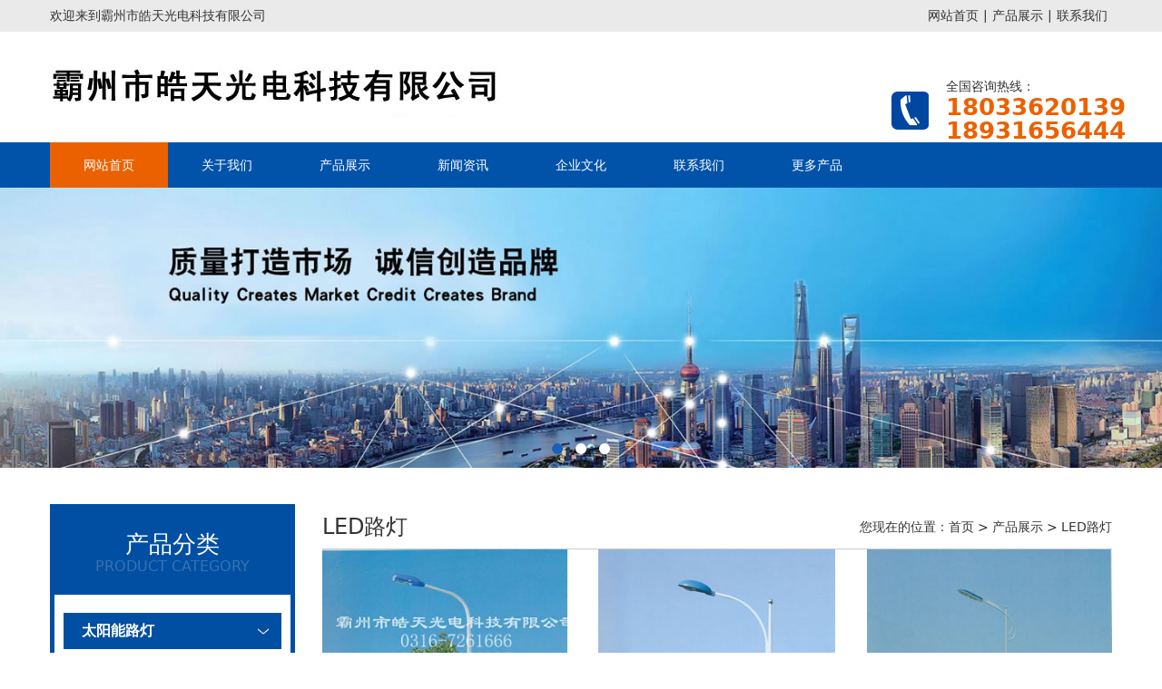

--- FILE ---
content_type: text/html
request_url: http://htludeng.com/LEDludeng/205_1.html
body_size: 4275
content:
<!DOCTYPE html>
<html lang="zh-CN" xmlns="http://www.w3.org/1999/xhtml"><head><meta http-equiv="Content-Type" content="text/html; charset=gb2312">
    <meta http-equiv="X-UA-Compatible" content="IE=edge">
    <meta name="viewport" content="width=device-width, initial-scale=1">
    <title>LED路灯_太阳能LED路灯_霸州市皓天光电科技有限公司</title>
<meta name="Keywords" content="LED路灯_太阳能LED路灯" >
<meta name="Description" content="霸州市皓天光电科技有限公司加工生产LED路灯,本公司生产工艺先进,LED路灯种类齐全,节能环保,厂家直销,有需要的可联系18033620139." >
    <link href="..//templates/z155/images/bootstrap.min.css" rel="stylesheet">
    <link href="..//templates/z155/images/style.css" rel="stylesheet" type="text/css">
  </head>
  <body>
        <div class="top hidden-xs">
      <div class="container">
        <span class="pull-left">欢迎来到霸州市皓天光电科技有限公司</span>
        <span class="pull-right"><a href="http://www.htludeng.com/">网站首页</a>|<a href="../chanpinzhanshi/4_1.html" target="_blank">产品展示</a>|<a href="../lianxiwomen/5.html" target="_blank" rel="nofollow">联系我们</a></span>
      </div>
    </div>

    <nav class="navbar navbar-default">
      <div class="container">
        <div class="navbar-header">
          <button type="button" class="navbar-toggle collapsed" data-toggle="collapse" data-target="#bs-example-navbar-collapse-1" aria-expanded="false">
            <span class="sr-only">Toggle navigation</span>
            <span class="icon-bar"></span>
            <span class="icon-bar"></span>
            <span class="icon-bar"></span>
          </button>
          <a class="navbar-brand" href="http://www.htludeng.com/"><img src="..//templates/z155/images/logo.jpg" alt="太阳能路灯厂家,路灯杆,灯杆厂,高杆灯,高杆灯厂家,路灯杆厂家"></a>
          <div class="navbar-right navbar-tel hidden-xs"><span class="center-block">全国咨询热线：</span><b class="center-block">18033620139<br>18931656444</b></div>
        </div>
      </div>

      <div class="collapse navbar-collapse" id="bs-example-navbar-collapse-1">
        <div class="container">
          <ul class="nav navbar-nav">
<li class="active"><a href="http://www.htludeng.com/">网站首页</a></li>

  <LI><A title="关于我们" href="/gongsijianjie/54.html">关于我们</A>
</LI>
  <LI><A title="产品展示" href="/chanpinzhanshi/4_1.html">产品展示</A>
</LI>
  <LI><A title="新闻资讯" href="/xinwenzixun/1_1.html">新闻资讯</A>
</LI>
  <LI><A title="企业文化" href="/qiyewenhua/213.html">企业文化</A>
</LI>
  <LI><A title="联系我们" href="/lianxiwomen/5.html">联系我们</A>
</LI>    
            <li><a href="../chanpinzhanshi/4_1.html" title="更多产品" target="_blank">更多产品</a></li> 
          </ul>
        </div>
      </div>
    </nav>
   <div id="carousel-example-generic" class="carousel slide" data-ride="carousel">
      <!-- Indicators -->
      <ol class="carousel-indicators">
        <li data-target="#carousel-example-generic" data-slide-to="0" class="active"></li>
        <li data-target="#carousel-example-generic" data-slide-to="1" class=""></li>
        <li data-target="#carousel-example-generic" data-slide-to="2" class=""></li>
      </ol>

      <!-- Wrapper for slides -->
      
  <div class="carousel-inner" role="listbox"> 
    <div class="item active"> <img src="..//templates/z155/images/banner1.jpg" alt="太阳能路灯厂家"> </div>
    <div class="item"> <img src="..//templates/z155/images/banner2.jpg" alt="路灯杆厂家"> </div>
    <div class="item"> <img src="..//templates/z155/images/banner3.jpg" alt="高杆灯厂家"> </div>
  </div>
    </div>

    <div class="container mt40">
      <div class="row">
                <div class="col-md-3 hidden-xs">
          <div class="product-box">
            <div class="product-title text-center">
              <h3 class="text-center">产品分类</h3>
              <span class="center-block">PRODUCT CATEGORY</span>
            </div>
            <div class="product-list">

                <dl>
                <dt>
                  <A href='/taiyangnengludeng/211_1.html' title="太阳能路灯"  target="_self" >太阳能路灯</A>
                </dt>
                
                </dl><dl>
                <dt>
                  <A href='/LEDludeng/205_1.html' title="LED路灯"  target="_self" >LED路灯</A>
                </dt>
                
                </dl><dl>
                <dt>
                  <A href='/buxiugangdeng/204_1.html' title="不锈钢灯"  target="_self" >不锈钢灯</A>
                </dt>
                
                </dl><dl>
                <dt>
                  <A href='/caopingdeng/203_1.html' title="草坪灯"  target="_self" >草坪灯</A>
                </dt>
                
                </dl><dl>
                <dt>
                  <A href='/denggan/183_1.html' title="灯杆"  target="_self" >灯杆</A>
                </dt>
                
                </dl><dl>
                <dt>
                  <A href='/gaogandeng/196_1.html' title="高杆灯"  target="_self" >高杆灯</A>
                </dt>
                
                </dl><dl>
                <dt>
                  <A href='/jiankonggan/182_1.html' title="监控杆"  target="_self" >监控杆</A>
                </dt>
                
                </dl><dl>
                <dt>
                  <A href='/jingguandeng/197_1.html' title="景观灯"  target="_self" >景观灯</A>
                </dt>
                
                </dl><dl>
                <dt>
                  <A href='/taiyangnengLEDludeng/207_1.html' title="太阳能LED路灯"  target="_self" >太阳能LED路灯</A>
                </dt>
                
                </dl><dl>
                <dt>
                  <A href='/tingyuandeng/208_1.html' title="庭院灯"  target="_self" >庭院灯</A>
                </dt>
                
                </dl><dl>
                <dt>
                  <A href='/zhonghuadeng/209_1.html' title="中华灯"  target="_self" >中华灯</A>
                </dt>
                
                </dl><dl>
                <dt>
                  <A href='/ludenggan/212_1.html' title="路灯杆"  target="_self" >路灯杆</A>
                </dt>
                
                </dl>
            </div>
          </div>
          <div class="product-box mt40">
            <div class="product-title text-center">
              <h3 class="text-center">联系我们</h3>
              <span class="center-block">CONTACT US</span>
            </div>
            <div class="contact-list">
<P>联系人：刘经理</P>
<P>电话：0316-7261666</P>
<P>传真：0316-7261666</P>
<P>手机：18033620139<br>18931656444</P>
<P>邮箱：bzhtgd@163.com</P>
<P>网址：<a href="http://www.htludeng.com" target="_blank">www.htludeng.com</a></P>
            </div>
          </div>
        </div>
        
    <div class="col-md-9"> 
      <div class="clearfix position hidden-xs"> 
        <h3 class="pull-left">LED路灯</h3>
        <span class="pull-right">您现在的位置：<a href="http://www.htludeng.com">首页</a> 
        &gt; <a href="/chanpinzhanshi/4_1.html">产品展示</a> 
        &gt; <a href="/LEDludeng/205_1.html">LED路灯</a></span> </div>
      <div class="row">  
        <div class="col-md-4 product-item"> <a href="/LEDludeng/205_867.html"  title="8米自弯臂"><img src="/upload/day_130902/20130902173650411.jpg" alt="8米自弯臂" title="8米自弯臂" class="img-responsive center-block"></a> 
          <span class="center-block text-center"><a href="/LEDludeng/205_867.html" ><b>8米自弯臂</b></a></span> </div>
         
        <div class="col-md-4 product-item"> <a href="/LEDludeng/205_864.html"  title="7米单臂路灯"><img src="/upload/day_130902/201309021734152190.jpg" alt="7米单臂路灯" title="7米单臂路灯" class="img-responsive center-block"></a> 
          <span class="center-block text-center"><a href="/LEDludeng/205_864.html" ><b>7米单臂路灯</b></a></span> </div>
         
        <div class="col-md-4 product-item"> <a href="/LEDludeng/205_873.html"  title="12米单臂"><img src="/upload/day_130902/201309021741369130.jpg" alt="12米单臂" title="12米单臂" class="img-responsive center-block"></a> 
          <span class="center-block text-center"><a href="/LEDludeng/205_873.html" ><b>12米单臂</b></a></span> </div>
         
        <div class="col-md-4 product-item"> <a href="/LEDludeng/205_872.html"  title="10米双臂"><img src="/upload/day_130902/20130902174053842.jpg" alt="10米双臂" title="10米双臂" class="img-responsive center-block"></a> 
          <span class="center-block text-center"><a href="/LEDludeng/205_872.html" ><b>10米双臂</b></a></span> </div>
         
        <div class="col-md-4 product-item"> <a href="/LEDludeng/205_871.html"  title="10米高低臂"><img src="/upload/day_130902/201309021740101072.jpg" alt="10米高低臂" title="10米高低臂" class="img-responsive center-block"></a> 
          <span class="center-block text-center"><a href="/LEDludeng/205_871.html" ><b>10米高低臂</b></a></span> </div>
         
        <div class="col-md-4 product-item"> <a href="/LEDludeng/205_870.html"  title="10米单臂2"><img src="/upload/day_130902/20130902173930249.jpg" alt="10米单臂2" title="10米单臂2" class="img-responsive center-block"></a> 
          <span class="center-block text-center"><a href="/LEDludeng/205_870.html" ><b>10米单臂2</b></a></span> </div>
         
        <div class="col-md-4 product-item"> <a href="/LEDludeng/205_869.html"  title="9米单臂2"><img src="/upload/day_130902/201309021738293574.jpg" alt="9米单臂2" title="9米单臂2" class="img-responsive center-block"></a> 
          <span class="center-block text-center"><a href="/LEDludeng/205_869.html" ><b>9米单臂2</b></a></span> </div>
         
        <div class="col-md-4 product-item"> <a href="/LEDludeng/205_868.html"  title="9米单臂"><img src="/upload/day_130902/201309021737467558.jpg" alt="9米单臂" title="9米单臂" class="img-responsive center-block"></a> 
          <span class="center-block text-center"><a href="/LEDludeng/205_868.html" ><b>9米单臂</b></a></span> </div>
         
        <div class="col-md-4 product-item"> <a href="/LEDludeng/205_866.html"  title="8米双臂"><img src="/upload/day_130902/201309021735569851.jpg" alt="8米双臂" title="8米双臂" class="img-responsive center-block"></a> 
          <span class="center-block text-center"><a href="/LEDludeng/205_866.html" ><b>8米双臂</b></a></span> </div>
         
        <div class="col-md-4 product-item"> <a href="/LEDludeng/205_865.html"  title="8米单臂"><img src="/upload/day_130902/201309021735058166.jpg" alt="8米单臂" title="8米单臂" class="img-responsive center-block"></a> 
          <span class="center-block text-center"><a href="/LEDludeng/205_865.html" ><b>8米单臂</b></a></span> </div>
         
        <div class="col-md-4 product-item"> <a href="/LEDludeng/205_863.html"  title="7米单臂2"><img src="/upload/day_130902/20130902173337702.jpg" alt="7米单臂2" title="7米单臂2" class="img-responsive center-block"></a> 
          <span class="center-block text-center"><a href="/LEDludeng/205_863.html" ><b>7米单臂2</b></a></span> </div>
         
        <div class="col-md-4 product-item"> <a href="/LEDludeng/205_862.html"  title="6米自弯臂"><img src="/upload/day_130902/20130902173247201.jpg" alt="6米自弯臂" title="6米自弯臂" class="img-responsive center-block"></a> 
          <span class="center-block text-center"><a href="/LEDludeng/205_862.html" ><b>6米自弯臂</b></a></span> </div>
         </div>
      <div class="text-center"> 
        <ul class="pagination">
          <li><span>共2页 页次:1/2页</span>&nbsp;<span class='nolink'>首页</span><span class='nolink'>上一页</span><span><font color=red>1</font></span>&nbsp;<a href="205_2.html">2</a>&nbsp;<a href='205_2.html'>下一页</a><a href='205_2.html'>尾页</a></li>
        </ul>
      </div>
      <div class="row"> 
        <div class="clearfix position hidden-xs"> 
          <h3 class="pull-left">相关新闻</h3>
        </div>
        <div class="news-box">  
          <div class="news-item"> 
            <div class="clearfix"> <a href="/qiyexinwen/12_3199.html" title="路灯杆厂家不能视媒体为全部的因由" class="pull-left"><b>路灯杆厂家不能视媒体为全部的因由</b></a> <span class="pull-right">[10-22]</span> 
            </div>
          </div>
           
          <div class="news-item"> 
            <div class="clearfix"> <a href="/qiyexinwen/12_3198.html" title="路灯杆厂家如何游刃有余职掌未来脉门" class="pull-left"><b>路灯杆厂家如何游刃有余职掌未来脉门</b></a> <span class="pull-right">[10-22]</span> 
            </div>
          </div>
           
          <div class="news-item"> 
            <div class="clearfix"> <a href="/changjianwenti/214_3200.html" title="太阳能路灯厂家遭遇危机并非是糟心事" class="pull-left"><b>太阳能路灯厂家遭遇危机并非是糟心事</b></a> <span class="pull-right">[10-22]</span> 
            </div>
          </div>
           
          <div class="news-item"> 
            <div class="clearfix"> <a href="/changjianwenti/214_3197.html" title="太阳能路灯厂家实行渠道多元化擢升销量" class="pull-left"><b>太阳能路灯厂家实行渠道多元化擢升销量</b></a> <span class="pull-right">[10-21]</span> 
            </div>
          </div>
           
          <div class="news-item"> 
            <div class="clearfix"> <a href="/qiyexinwen/12_3196.html" title="路灯杆厂家对逆转道路的探寻轨范" class="pull-left"><b>路灯杆厂家对逆转道路的探寻轨范</b></a> <span class="pull-right">[10-21]</span> 
            </div>
          </div>
           </div>
      </div>
    </div>
    </div>
</div>
    	<div class="footer mt40">
		<div class="container text-center">
<P>关键词：<strong>LED路灯_太阳能LED路灯</strong> 地址：河北省霸州市康仙庄工业区 电话：0316-7261666 手机：18033620139<br>18931656444</P><P>Powered by <a href="http://www.htludeng.com" target="_blank">路灯杆_太阳能路灯_灯杆厂_高杆灯-霸州市皓天光电科技有限公司</a></P><P>冀ICP备12021368号-1
<a href="../sitemap.html">网站地图</a> <a href="../rssmap.html">RSS</a> <a href="../baidu.xml">Baidu.xml</a> <a href="../google.xml">Google.xml</a>  <a href="../sitemap.html">SiteMAP</a>
</P>
        <p>霸州市皓天光电科技有限公司生产LED路灯_太阳能LED路灯等产品</p>
								<div class="weixin">
					关注微信二维码
					<img src="..//templates/z155/images/weixin.png" alt="微信二维码">
				</div>
      </div>
    </div>
	<script>
(function(){
    var bp = document.createElement('script');
    var curProtocol = window.location.protocol.split(':')[0];
    if (curProtocol === 'https') {
        bp.src = 'https://zz.bdstatic.com/linksubmit/push.js';
    }
    else {
        bp.src = 'http://push.zhanzhang.baidu.com/push.js';
    }
    var s = document.getElementsByTagName("script")[0];
    s.parentNode.insertBefore(bp, s);
})();
</script>
  </body>
</html>

--- FILE ---
content_type: text/css
request_url: http://htludeng.com//templates/z155/images/style.css
body_size: 2919
content:
body {
  font-family: -apple-system, system-ui, BlinkMacSystemFont, "Segoe UI", Roboto, "Helvetica Neue", Arial, "PingFang SC", "Hiragino Sans GB", "Microsoft YaHei", sans-serif;
}
a{
	color: #333;
}
a:hover{
	color: #666;
	text-decoration: none;
}
@media (min-width: 1200px) {
  .container {
    width: 1200px;
  }
}
.mt40{
	margin-top: 40px;
}
.top{
	height: 35px;
	line-height: 35px;
	background-color: #eaeaea;
}
.top a{
	margin: 0 5px;
}
.navbar {
  position: relative;
  min-height: 50px;
  margin-bottom: 0;
  border: none;
}
.navbar-default {
  background-color: transparent;
}
.navbar-default .navbar-nav > li > a {
  color: #fff;
}
.navbar-default .navbar-nav > li > a:hover,
.navbar-default .navbar-nav > li > a:focus {
  color: #fff;
  background-color: #eb6100;
}
.navbar-default .navbar-nav > .active > a,
.navbar-default .navbar-nav > .active > a:hover,
.navbar-default .navbar-nav > .active > a:focus {
  color: #fff;
  background-color: #eb6100;
}
.navbar-brand {
  float: left;
  height: 110px;
  padding: 15px 15px;
}
.navbar-brand > img {
  display: block;
}
.navbar-collapse{
	background-color: #0053a9;
}
.navbar-tel{
	background: url(../images/phone.png) no-repeat left center;
	padding-left: 60px;
	margin-top: 50px;
}
.navbar-tel b{
	font-size: 26px;
	line-height: 26px;
	color: #eb6100;
}
.carousel-indicators {
  position: absolute;
  bottom: 0;
  left: 50%;
  z-index: 15;
  width: 60%;
  padding-left: 0;
  margin-left: -30%;
  text-align: center;
  list-style: none;
}
.carousel-indicators li {
  display: inline-block;
  width: 12px;
  height: 12px;
  margin: 0 5px;
  text-indent: -999px;
  cursor: pointer;
  background-color: #fff;
  border: none;
  border-radius: 50%;
}
.carousel-indicators .active {
  width: 12px;
  height: 12px;
  margin: 0 5px;
  background-color: #195fbc;
}
.hot{
	padding: 25px 0;
}
.hot span{
	font-weight: bold;
}
.hot a{
	margin: 0 8px;
}
.product,
.about{
	padding: 60px 0;
	background-color: #eee;
}
.product-box{
	background-color: #014fa2;
	color: #fff;
	padding: 5px;
}
.product-title{
	padding: 20px 0;
}
.product-title span{
	font-size: 16px;
	color: #3772b4;
}
.product-title h3{
	margin: 0;
	color: #fff;
	font-size: 26px;
	padding-top: 5px;
}
.product-list,
.contact{
	background-color: #fff;
	padding: 10px;
}
.product-list li{
	height: 40px;
	line-height: 40px;
	margin-top: 10px;
	font-size: 16px;
}
.product-list li a{
	display: block;
	height: 40px;
	padding: 0 30px;
	background: #ddd url(../images/icon_li.jpg) no-repeat 94% center;
	color: #333;
}
.product-list li a:hover{
	background: #eb6100 url(../images/icon_hover.jpg) no-repeat 94% center;
	color: #fff;
}
.product-list dl{
  margin-bottom: 0;
}
.product-list dt,
.product-list dd{
  height: 40px;
	line-height: 40px;
	margin-top: 10px;
	font-size: 16px;
}
.product-list dt a{
  display: block;
	height: 40px;
	padding: 0 20px;
	background: #014fa2 url(../images/icon_dl.jpg) no-repeat 94% center;
	color: #fff;
}
.product-list dd a{
  display: block;
	height: 40px;
	padding: 0 20px;
	background: #ddd url(../images/icon_li.jpg) no-repeat 94% center;
	color: #333;
}
.product-list dd a:hover{
  display: block;
	height: 40px;
	padding: 0 20px;
	background: #eb6100 url(../images/icon_hover.jpg) no-repeat 94% center;
	color: #fff;
}
.contact{
	line-height: 26px;
	color: #333;
}
.contact p{
	margin: 0;
}
.hot-title{
	height: 60px;
	line-height: 60px;
	overflow: hidden;
	background: url(../images/icon_hot.jpg) no-repeat left center;
	padding-left: 50px;
	border-bottom: 1px solid #fff;
}
.hot-title h3{
	margin: 0;
	line-height: 60px;
	font-size: 24px;
	font-weight: bold;
	color: #0053a9;
}
.hot-title a{
	width: 90px;
	height: 30px;
	line-height: 30px;
	background-color: #014fa2;
	color: #fff;
	text-align: center;
	border-radius: 15px;
	margin-top: 15px;
}
.hot-product{
	margin-top: 30px;
}
.hot-product img{
	width: 100%;
	height: 200px;
}
.hot-product span{
	margin-top: 20px;
    height:30px;
}
.adv,
.info{
	padding: 60px 0;
}
.adv h3,
.about h3{
	font-size: 30px;
	font-weight: bold;
	margin: 0;
	color: #0053a9;
}
.adv-con .row{
	margin-top: 40px;
}
.adv-con .clearfix{
	margin-bottom: 20px;
}
.adv-con i{
	width: 64px;
	line-height: 64px;
	text-align: center;
	font-size: 40px;
	font-weight: bold;
	color: #fff;
	background: url(../images/icon_num.png) no-repeat top center;
	margin-right: 20px;
	font-style: normal;
}
.adv-con h4{
	margin: 5px 0 5px;
	font-size: 26px !important;
	font-weight: bold;
	color: #3772b4;
}
.adv-con span{
	display: block;
	font-size: 22px;
	color: #666;
}
.adv-con p{
	line-height: 26px;
	font-size: 14px;
}
.about-con{
	line-height: 30px;
}
.about-con a{
	display: block;
	width: 120px;
	height: 30px;
	line-height: 30px;
	color: #fff;
	background-color: #0053a9;
	border-radius: 15px;
}
.news-title{
	height: 40px;
	line-height: 40px;
	border-bottom: 1px solid #ccc;
	margin-bottom: 20px;
	/*background: url(../images/more_line.jpg) no-repeat 102px center;*/
}
.news-title h3{
	margin: 0;
	line-height: 40px;
	font-size: 24px;
	font-weight: bold;
	color: #0053a9;
}
.news-title h3 span{
	color: #eb6100;
}
.news-title h3 i{
	margin-left: 10px;
	font-style: normal;
	font-weight: normal;
	color: #999;
}
.news-list li {
	height: 40px;
	line-height: 40px;
	overflow: hidden;
	border-bottom: 1px dotted #ccc;
	background: url(../images/icon05.gif) no-repeat left center;
	padding-left: 10px;
}
.footer{
	padding: 30px 0;
	background-color: #262626;
	color: #fff;
	line-height: 30px;
}
.footer .container{
	position: relative;
	min-height: 140px;
}
.footer a{
	color: #acacac;
}
.footer p{
	margin: 0;
}
.footer .weixin{
	position: absolute;
	right: 40px;
	top: -20px;
	display: block;
	text-align: center;
	width:130px;
}
.footer .weixin img{
	display: block;
	width:130px;
	height:130px;
}
.flink{
	padding: 20px 0;
	background-color: #1e1e1e;
	color: #acacac;
}
.flink a{
	margin: 0 5px;
	color: #acacac;
}
.position{
	height: 50px;
	line-height: 50px;
	border-bottom: 1px solid #ccc;
}
.position h3{
	margin: 0;
	line-height: 50px;
	font-size: 24px;
}
.content{
	margin-top: 20px;
	line-height: 30px;
}
.news-item{
	background-color: #f4f4f4;
	box-shadow: 0 2px 5px #d6d4d1;
	padding: 20px;
	margin-top: 20px;
	overflow: hidden;
}
.news-item b{
	font-size: 16px;
}
.news-item p{
	margin-top: 10px;
	line-height: 26px;
	color: #666;
}
.news-item .more{
	display: block;
	width: 90px;
	height: 30px;
	line-height: 30px;
	background-color: #F48C00;
	color: #fff;
	border-radius: 5px;
}
.content-title{
	font-size: 24px;
	margin: 30px 0;
}
.content-info{
	padding: 10px 0;
	background-color: #eee;
}
.content-info span{
	margin: 0 7px;
}
.product-info{
	margin-top: 20px;
}
.product-info h1{
	padding-bottom: 15px;
	border-bottom: 1px dashed #ccc;
	margin-bottom: 20px;
}
.product-info p{
	font-size: 15px;
	line-height: 30px;
}
.product-info p i{
    font-style: normal;
    font-size:18px;
    color: #14326e;
    font-weight:600;

}
.product-info p strong{
    font-size:24px;
    color: #f50c0c;
}
.product-details{
	height: 45px;
	line-height: 45px;
	margin: 20px 0;
	background-color: #f2f2f2;
	font-size: 16px;
}
.product-details span{
	display: block;
	width: 130px;
	height: 45px;
	background-color: #195fbc;
	color: #fff;
	text-align: center;
}
.product-details span{
	display: block;
	width: 130px;
	height: 45px;
	background-color: #195fbc;
	color: #fff;
	text-align: center;
}
.pagination {
  display: inline-block;
  padding-left: 0;
  margin: 20px 0;
  border-radius: 4px;
}
.pagination > li {
  display: inline;
}
.pagination > li > a,
.pagination > li > span {
  position: relative;
  float: left;
  padding: 6px 12px;
  margin-left: 5px;
  line-height: 1.42857143;
  color: #195fbc;
  text-decoration: none;
  background-color: #fff;
  border: 1px solid #195fbc;
}
.pagination > li > a:hover,
.pagination > li > span:hover,
.pagination > li > a:focus,
.pagination > li > span:focus {
  z-index: 2;
  color: #fff;
  background-color: #195fbc;
  border-color: #195fbc;
}
.pagination > .thisclass > a,
.pagination > .thisclass > span,
.pagination > .thisclass > a:hover,
.pagination > .thisclass > span:hover,
.pagination > .thisclass > a:focus,
.pagination > .thisclass > span:focus {
  z-index: 3;
  color: #fff;
  cursor: default;
  background-color: #195fbc;
  border-color: #195fbc;
}

.yb_conct{position:fixed;z-index:9999999;top:200px;right:-127px;cursor:pointer;transition:all .3s ease;}
.yb_bar ul li{width:180px;height:53px;font:16px/53px 'Microsoft YaHei';color:#fff;text-indent:54px;margin-bottom:3px;border-radius:3px;transition:all .5s ease;overflow:hidden;}
.yb_bar .yb_top{background:#0053a9 url(../images/rightbar.png) no-repeat 0 0;}
.yb_bar .yb_phone{background:#0053a9 url(../images/rightbar.png) no-repeat 0 -57px;}
.yb_bar .yb_QQ{text-indent:0;background:#0053a9 url(../images/rightbar.png) no-repeat 0 -113px;}
.yb_bar .yb_ercode{background:#0053a9 url(../images/rightbar.png) no-repeat 0 -169px;}
.hd_qr{margin:0 0 20px 30px;}
.yb_QQ a{display:block;text-indent:54px;width:100%;height:100%;color:#fff;}

@media (min-width: 768px) {
	.navbar-header{
		width: 100%;
	}
  .navbar-nav > li > a {
	  padding: 15px 37px;
	}
}

@media (max-width: 767px) {
	.navbar-brand {
	  float: left;
	  height: 45px;
	  padding: 5px 15px;
	}
	.navbar-brand img{
		height: 45px;
	}
	.hot-product img{
		height: auto;
	}
}